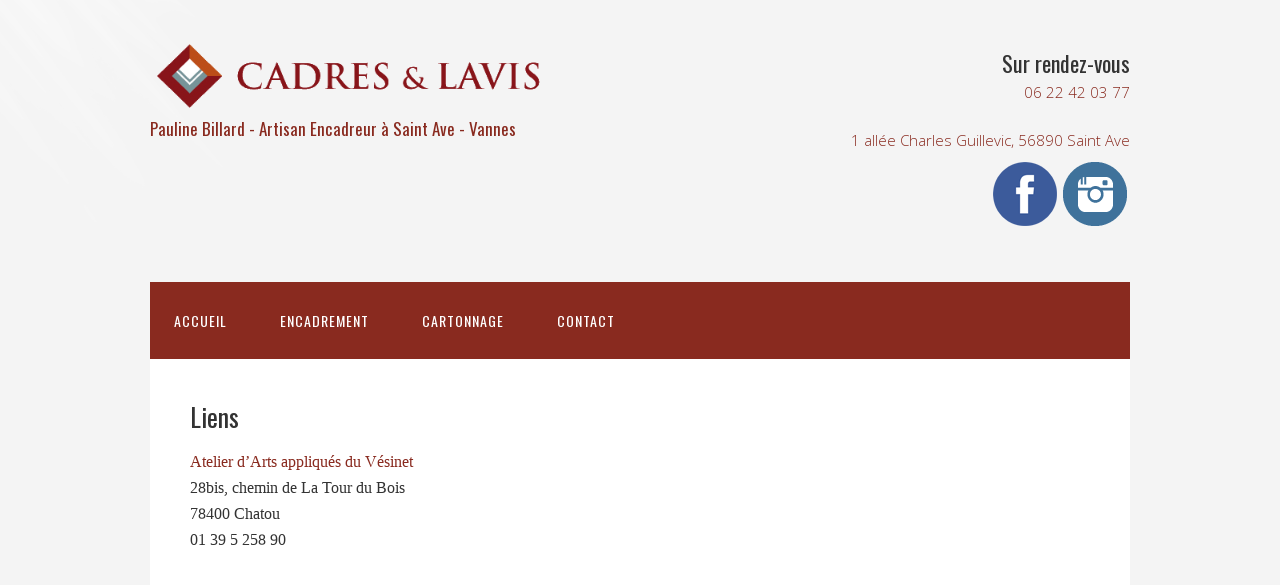

--- FILE ---
content_type: text/html; charset=UTF-8
request_url: http://cadresetlavis.com/liens/
body_size: 5610
content:
<!DOCTYPE html>
<html lang="fr-FR">
<head>
<meta charset="UTF-8">
<title>Liens - Cadres et Lavis</title>
<link rel="profile" href="http://gmpg.org/xfn/11">
<meta name="viewport" content="width=device-width" />
<meta name="generator" content="WordPress 5.5.17" />

	<!-- This site is optimized with the Yoast SEO plugin v15.9.2 - https://yoast.com/wordpress/plugins/seo/ -->
	<meta name="robots" content="index, follow, max-snippet:-1, max-image-preview:large, max-video-preview:-1" />
	<link rel="canonical" href="https://cadresetlavis.com/liens/" />
	<meta property="og:locale" content="fr_FR" />
	<meta property="og:type" content="article" />
	<meta property="og:title" content="Liens - Cadres et Lavis" />
	<meta property="og:description" content="Atelier d&rsquo;Arts appliqués du Vésinet28bis, chemin de La Tour du Bois78400 Chatou01 39 5 258 90 &nbsp; &nbsp;" />
	<meta property="og:url" content="https://cadresetlavis.com/liens/" />
	<meta property="og:site_name" content="Cadres et Lavis" />
	<meta property="article:modified_time" content="2015-01-05T14:51:34+00:00" />
	<script type="application/ld+json" class="yoast-schema-graph">{"@context":"https://schema.org","@graph":[{"@type":"WebSite","@id":"http://cadresetlavis.com/#website","url":"http://cadresetlavis.com/","name":"Cadres et Lavis","description":" Pauline Billard - Artisan Encadreur \u00e0  Saint Ave  - Vannes","potentialAction":[{"@type":"SearchAction","target":"http://cadresetlavis.com/?s={search_term_string}","query-input":"required name=search_term_string"}],"inLanguage":"fr-FR"},{"@type":"WebPage","@id":"https://cadresetlavis.com/liens/#webpage","url":"https://cadresetlavis.com/liens/","name":"Liens - Cadres et Lavis","isPartOf":{"@id":"http://cadresetlavis.com/#website"},"datePublished":"2015-01-05T14:49:17+00:00","dateModified":"2015-01-05T14:51:34+00:00","breadcrumb":{"@id":"https://cadresetlavis.com/liens/#breadcrumb"},"inLanguage":"fr-FR","potentialAction":[{"@type":"ReadAction","target":["https://cadresetlavis.com/liens/"]}]},{"@type":"BreadcrumbList","@id":"https://cadresetlavis.com/liens/#breadcrumb","itemListElement":[{"@type":"ListItem","position":1,"item":{"@type":"WebPage","@id":"http://cadresetlavis.com/","url":"http://cadresetlavis.com/","name":"Accueil"}},{"@type":"ListItem","position":2,"item":{"@type":"WebPage","@id":"https://cadresetlavis.com/liens/","url":"https://cadresetlavis.com/liens/","name":"Liens"}}]}]}</script>
	<!-- / Yoast SEO plugin. -->


<link rel='dns-prefetch' href='//s.w.org' />
<link rel="alternate" type="application/rss+xml" title="Cadres et Lavis &raquo; Flux" href="http://cadresetlavis.com/feed/" />
<link rel="alternate" type="application/rss+xml" title="Cadres et Lavis &raquo; Flux des commentaires" href="http://cadresetlavis.com/comments/feed/" />
<!-- Simple Analytics by Theme Blvd -->
<script>

	(function(i,s,o,g,r,a,m){i['GoogleAnalyticsObject']=r;i[r]=i[r]||function(){
		(i[r].q=i[r].q||[]).push(arguments)},i[r].l=1*new Date();a=s.createElement(o),
		m=s.getElementsByTagName(o)[0];a.async=1;a.src=g;m.parentNode.insertBefore(a,m)
	})(window,document,'script','//www.google-analytics.com/analytics.js','ga');

	ga('create', 'UA-57560057-1', 'auto');
	ga('send', 'pageview');

</script>
<link rel="alternate" type="application/rss+xml" title="Cadres et Lavis &raquo; Liens Flux des commentaires" href="http://cadresetlavis.com/liens/feed/" />
		<script type="text/javascript">
			window._wpemojiSettings = {"baseUrl":"https:\/\/s.w.org\/images\/core\/emoji\/13.0.0\/72x72\/","ext":".png","svgUrl":"https:\/\/s.w.org\/images\/core\/emoji\/13.0.0\/svg\/","svgExt":".svg","source":{"concatemoji":"http:\/\/cadresetlavis.com\/wp-includes\/js\/wp-emoji-release.min.js?ver=5.5.17"}};
			!function(e,a,t){var n,r,o,i=a.createElement("canvas"),p=i.getContext&&i.getContext("2d");function s(e,t){var a=String.fromCharCode;p.clearRect(0,0,i.width,i.height),p.fillText(a.apply(this,e),0,0);e=i.toDataURL();return p.clearRect(0,0,i.width,i.height),p.fillText(a.apply(this,t),0,0),e===i.toDataURL()}function c(e){var t=a.createElement("script");t.src=e,t.defer=t.type="text/javascript",a.getElementsByTagName("head")[0].appendChild(t)}for(o=Array("flag","emoji"),t.supports={everything:!0,everythingExceptFlag:!0},r=0;r<o.length;r++)t.supports[o[r]]=function(e){if(!p||!p.fillText)return!1;switch(p.textBaseline="top",p.font="600 32px Arial",e){case"flag":return s([127987,65039,8205,9895,65039],[127987,65039,8203,9895,65039])?!1:!s([55356,56826,55356,56819],[55356,56826,8203,55356,56819])&&!s([55356,57332,56128,56423,56128,56418,56128,56421,56128,56430,56128,56423,56128,56447],[55356,57332,8203,56128,56423,8203,56128,56418,8203,56128,56421,8203,56128,56430,8203,56128,56423,8203,56128,56447]);case"emoji":return!s([55357,56424,8205,55356,57212],[55357,56424,8203,55356,57212])}return!1}(o[r]),t.supports.everything=t.supports.everything&&t.supports[o[r]],"flag"!==o[r]&&(t.supports.everythingExceptFlag=t.supports.everythingExceptFlag&&t.supports[o[r]]);t.supports.everythingExceptFlag=t.supports.everythingExceptFlag&&!t.supports.flag,t.DOMReady=!1,t.readyCallback=function(){t.DOMReady=!0},t.supports.everything||(n=function(){t.readyCallback()},a.addEventListener?(a.addEventListener("DOMContentLoaded",n,!1),e.addEventListener("load",n,!1)):(e.attachEvent("onload",n),a.attachEvent("onreadystatechange",function(){"complete"===a.readyState&&t.readyCallback()})),(n=t.source||{}).concatemoji?c(n.concatemoji):n.wpemoji&&n.twemoji&&(c(n.twemoji),c(n.wpemoji)))}(window,document,window._wpemojiSettings);
		</script>
		<style type="text/css">
img.wp-smiley,
img.emoji {
	display: inline !important;
	border: none !important;
	box-shadow: none !important;
	height: 1em !important;
	width: 1em !important;
	margin: 0 .07em !important;
	vertical-align: -0.1em !important;
	background: none !important;
	padding: 0 !important;
}
</style>
	<link rel='stylesheet' id='wp-block-library-css'  href='http://cadresetlavis.com/wp-includes/css/dist/block-library/style.min.css?ver=5.5.17' type='text/css' media='all' />
<link rel='stylesheet' id='cptch_stylesheet-css'  href='http://cadresetlavis.com/wp-content/plugins/captcha/css/style.css?ver=5.5.17' type='text/css' media='all' />
<link rel='stylesheet' id='contact-form-7-css'  href='http://cadresetlavis.com/wp-content/plugins/contact-form-7/includes/css/styles.css?ver=5.4.2' type='text/css' media='all' />
<link rel='stylesheet' id='crafty-social-buttons-styles-css'  href='http://cadresetlavis.com/wp-content/plugins/crafty-social-buttons/css/public.min.css?ver=1.5.3' type='text/css' media='all' />
<link rel='stylesheet' id='omega-style-css'  href='http://cadresetlavis.com/wp-content/themes/church/style.css?ver=5.5.17' type='text/css' media='all' />
<link rel='stylesheet' id='slb_core-css'  href='http://cadresetlavis.com/wp-content/plugins/simple-lightbox/client/css/app.css?ver=2.9.4' type='text/css' media='all' />
<script type='text/javascript' src='http://cadresetlavis.com/wp-includes/js/jquery/jquery.js?ver=1.12.4-wp' id='jquery-core-js'></script>
<script type='text/javascript' src='http://cadresetlavis.com/wp-content/themes/church/js/tinynav.js?ver=5.5.17' id='tinynav-js'></script>
<link rel="https://api.w.org/" href="http://cadresetlavis.com/wp-json/" /><link rel="alternate" type="application/json" href="http://cadresetlavis.com/wp-json/wp/v2/pages/297" /><link rel="EditURI" type="application/rsd+xml" title="RSD" href="http://cadresetlavis.com/xmlrpc.php?rsd" />
<link rel="wlwmanifest" type="application/wlwmanifest+xml" href="http://cadresetlavis.com/wp-includes/wlwmanifest.xml" /> 
<link rel='shortlink' href='http://cadresetlavis.com/?p=297' />
<link rel="alternate" type="application/json+oembed" href="http://cadresetlavis.com/wp-json/oembed/1.0/embed?url=http%3A%2F%2Fcadresetlavis.com%2Fliens%2F" />
<link rel="alternate" type="text/xml+oembed" href="http://cadresetlavis.com/wp-json/oembed/1.0/embed?url=http%3A%2F%2Fcadresetlavis.com%2Fliens%2F&#038;format=xml" />
	<!--[if lt IE 9]>
	<script src="http://cadresetlavis.com/wp-content/themes/omega/js/html5.js" type="text/javascript"></script>
	<![endif]-->

<style type="text/css" id="custom-colors-css">h1.site-title a, .site-description, .entry-meta, .header-right { color: #892a1f; } .tinynav, .nav-primary .wrap, .omega-nav-menu li ul li:hover, .footer-widgets .wrap, button, input[type="button"], input[type="reset"], input[type="submit"] { background-color: #892a1f; } .site-footer .wrap, .omega-nav-menu li:hover, .omega-nav-menu li:hover ul { background-color: #637475; } .site-inner .entry-meta a, .site-inner .entry-content a, .entry-summary a, .pagination a, .site-inner .sidebar a { color: #892a1f; }</style>

<style type="text/css" id="custom-css"></style>
<link rel="shortcut icon" href="http://cadresetlavis.com/wp-content/uploads/2014/11/Picto-CL-05cm2.jpg"/>
<style type="text/css" id="custom-background-css">
body.custom-background { background-color: #f4f4f4; }
</style>
	</head>

<body class="wordpress ltr fr fr-fr child-theme y2026 m01 d30 h11 friday logged-out custom-background singular singular-page singular-page-297 metaslider-plugin layout-1c custom-colors" dir="ltr" itemscope="itemscope" itemtype="http://schema.org/WebPage">


<div class="site-container">

	<header id="header" class="site-header" role="banner" itemscope="itemscope" itemtype="http://schema.org/WPHeader"><div class="wrap"><div class="title-area"><div itemscope itemtype="http://schema.org/Organization" class="site-title"><a itemprop="url" href="http://cadresetlavis.com" title="Cadres et Lavis" rel="home"><img itemprop="logo" alt="Cadres et Lavis" src="http://cadresetlavis.com/wp-content/uploads/2014/11/Cadres-Lavis-transp.png"/></a></div><h3 class="site-description"><span> Pauline Billard - Artisan Encadreur à  Saint Ave  - Vannes</span></h3></div>	

	<aside class="header-right widget-area sidebar">
		
		<section id="text-9" class="widget widget-1 even widget-first widget_text"><div class="widget-wrap"><h3 class="widget-title">Sur rendez-vous</h3>			<div class="textwidget"><p>06 22 42 03 77</p>
<p>1 allée Charles Guillevic, 56890 Saint Ave</p>
</div>
		</div></section><section id="crafty-social-buttons_widget-3" class="widget widget-2 odd widget-last widget_crafty-social-buttons_widget"><div class="widget-wrap"><div class="crafty-social-buttons crafty-social-link-buttons crafty-social-buttons-size-2 crafty-social-buttons-align-right crafty-social-buttons-caption-inline-block"><ul class="crafty-social-buttons-list"><li><a href="https://www.facebook.com/cadresetlavis" class="crafty-social-button csb-facebook hover-dim" title="Facebook" target="_blank"><img  class="crafty-social-button-image" alt="Facebook" width="24" height="24" src="http://cadresetlavis.com/wp-content/plugins/crafty-social-buttons/buttons/somacro/facebook.png" /></a></li><li><a href="https://www.instagram.com/cadres_et_lavis/" class="crafty-social-button csb-instagram hover-dim" title="Instagram" target="_blank"><img  class="crafty-social-button-image" alt="Instagram" width="24" height="24" src="http://cadresetlavis.com/wp-content/plugins/crafty-social-buttons/buttons/somacro/instagram.png" /></a></li></ul></div></div></section>
  	</aside><!-- .sidebar -->

</div></header><!-- .site-header -->	
<nav class="nav-primary" role="navigation" itemscope="itemscope" itemtype="http://schema.org/SiteNavigationElement">
	
	<div class="wrap">
	<ul id="menu-menu-principal" class="menu omega-nav-menu menu-primary"><li id="menu-item-32" class="menu-item menu-item-type-post_type menu-item-object-page menu-item-home first menu-item-32"><a href="http://cadresetlavis.com/">Accueil</a></li>
<li id="menu-item-206" class="menu-item menu-item-type-post_type menu-item-object-page menu-item-has-children menu-item-206"><a href="http://cadresetlavis.com/encadrement/">Encadrement</a>
<ul class="sub-menu">
	<li id="menu-item-34" class="menu-item menu-item-type-post_type menu-item-object-page menu-item-34"><a href="http://cadresetlavis.com/encadrements-classiques/">Les classiques</a></li>
	<li id="menu-item-35" class="menu-item menu-item-type-post_type menu-item-object-page menu-item-35"><a href="http://cadresetlavis.com/encadrements-contemporains/">Les contemporains</a></li>
	<li id="menu-item-57" class="menu-item menu-item-type-post_type menu-item-object-page menu-item-57"><a href="http://cadresetlavis.com/encadrement-lavis/">Les lavis</a></li>
	<li id="menu-item-149" class="menu-item menu-item-type-post_type menu-item-object-page menu-item-149"><a href="http://cadresetlavis.com/pele-mele-magnetiques/">Pêle-mêle magnétiques</a></li>
	<li id="menu-item-589" class="menu-item menu-item-type-post_type menu-item-object-page menu-item-589"><a href="http://cadresetlavis.com/objets-et-boitage/">Objets et boitage</a></li>
	<li id="menu-item-590" class="menu-item menu-item-type-post_type menu-item-object-page menu-item-590"><a href="http://cadresetlavis.com/toiles-et-peinture/">Toiles et peinture</a></li>
</ul>
</li>
<li id="menu-item-53" class="menu-item menu-item-type-post_type menu-item-object-page menu-item-53"><a href="http://cadresetlavis.com/cartonnage/">Cartonnage</a></li>
<li id="menu-item-37" class="menu-item menu-item-type-post_type menu-item-object-page last menu-item-37"><a href="http://cadresetlavis.com/contact/">Contact</a></li>
</ul>
	</div>	
</nav><!-- .nav-primary -->	<div class="banner">
		<div class="wrap">
					</div><!-- .wrap -->
  	</div><!-- .banner -->

	<div class="site-inner">

		<div class="wrap">
	<main  class="content" id="content" role="main" itemprop="mainContentOfPage">

		<article id="post-297" class="entry page publish author-admin post-297" itemscope="itemscope" itemtype="http://schema.org/CreativeWork">	

	<div class="entry-wrap">
		
		<header class="entry-header">	<h1 class="entry-title" itemprop="headline">Liens</h1>
</header><!-- .entry-header -->	
			
		<div class="entry-content" itemprop="articleBody">
	<p><span style="font-size: 12pt; font-family: georgia, palatino;"><a href="http://www.aaav.asso.fr/" target="_blank">Atelier d&rsquo;Arts appliqués du Vésinet</a></span><br /><span style="font-size: 12pt; font-family: georgia, palatino;">28bis, chemin de La Tour du Bois</span><br /><span style="font-size: 12pt; font-family: georgia, palatino;">78400 Chatou</span><br /><span style="font-size: 12pt; font-family: georgia, palatino;">01 39 5 258 90</span></p>
<p>&nbsp;</p>
<p>&nbsp;</p>
	
		</div>
			<div class="entry-meta"></div>
	</div><!-- .entry-wrap -->
	
</article><!-- #post-## -->	<nav role="navigation" id="nav-below" class="navigation  paging-navigation">

	
	</nav><!-- #nav-below -->
	
	</main><!-- .content -->

		</div>
	</div><!-- .site-inner -->

	<div class="footer-widgets"><div class="wrap col-4"><div class="footer-widgets-1 widget-area"><section id="crafty-social-buttons_widget-7" class="widget widget-1 even widget-first widget_crafty-social-buttons_widget"><div class="widget-wrap"><div class="crafty-social-buttons crafty-social-share-buttons crafty-social-buttons-size-2 crafty-social-buttons-align-right crafty-social-buttons-caption-inline-block"><ul class="crafty-social-buttons-list"><li><a href="https://www.facebook.com/sharer/sharer.php?u=http://cadresetlavis.com/liens/" class="crafty-social-button csb-facebook hover-dim" title="Share via Facebook" target="_blank"><img  class="crafty-social-button-image" alt="Share via Facebook" width="24" height="24" src="http://cadresetlavis.com/wp-content/plugins/crafty-social-buttons/buttons/arbenting/facebook.png" /></a></li><li><a href="https://plus.google.com/share?url=http://cadresetlavis.com/liens/" class="crafty-social-button csb-google hover-dim" title="Share via Google" target="_blank"><img  class="crafty-social-button-image" alt="Share via Google" width="24" height="24" src="http://cadresetlavis.com/wp-content/plugins/crafty-social-buttons/buttons/arbenting/google.png" /></a></li><li><a href="http://twitter.com/share?url=http://cadresetlavis.com/liens/&#038;text=Liens" class="crafty-social-button csb-twitter hover-dim" title="Share via Twitter" target="_blank"><img  class="crafty-social-button-image" alt="Share via Twitter" width="24" height="24" src="http://cadresetlavis.com/wp-content/plugins/crafty-social-buttons/buttons/arbenting/twitter.png" /></a></li></ul></div></div></section></div><div class="footer-widgets-2 widget-area"></div><div class="footer-widgets-3 widget-area"><section id="text-7" class="widget widget-1 even widget-first widget_text"><div class="widget-wrap">			<div class="textwidget"></div>
		</div></section></div><div class="footer-widgets-4 widget-area"><section id="nav_menu-2" class="widget widget-1 even widget-first widget_nav_menu"><div class="widget-wrap"><div class="menu-pied-de-page-container"><ul id="menu-pied-de-page" class="menu"><li id="menu-item-196" class="menu-item menu-item-type-post_type menu-item-object-page first menu-item-196"><a href="http://cadresetlavis.com/mentions-legales/">Mentions légales</a></li>
<li id="menu-item-310" class="menu-item menu-item-type-post_type menu-item-object-page current-menu-item page_item page-item-297 current_page_item last menu-item-310"><a href="http://cadresetlavis.com/liens/" aria-current="page">Liens</a></li>
</ul></div></div></section></div></div></div><footer id="footer" class="site-footer" role="contentinfo" itemscope="itemscope" itemtype="http://schema.org/WPFooter"><div class="wrap"><div class="footer-content footer-insert"><p class="copyright">Copyright &#169; 2026 <a class="site-link" href="http://cadresetlavis.com" rel="home">Cadres et Lavis</a>.</p>

<p class="credit">Theme by <a class="theme-link" href="https://www.themehall.com" title="themehall.com">themehall.com</a>.</p></div></div></footer><!-- .site-footer -->
</div><!-- .site-container -->


<script type='text/javascript' src='http://cadresetlavis.com/wp-includes/js/dist/vendor/wp-polyfill.min.js?ver=7.4.4' id='wp-polyfill-js'></script>
<script type='text/javascript' id='wp-polyfill-js-after'>
( 'fetch' in window ) || document.write( '<script src="http://cadresetlavis.com/wp-includes/js/dist/vendor/wp-polyfill-fetch.min.js?ver=3.0.0"></scr' + 'ipt>' );( document.contains ) || document.write( '<script src="http://cadresetlavis.com/wp-includes/js/dist/vendor/wp-polyfill-node-contains.min.js?ver=3.42.0"></scr' + 'ipt>' );( window.DOMRect ) || document.write( '<script src="http://cadresetlavis.com/wp-includes/js/dist/vendor/wp-polyfill-dom-rect.min.js?ver=3.42.0"></scr' + 'ipt>' );( window.URL && window.URL.prototype && window.URLSearchParams ) || document.write( '<script src="http://cadresetlavis.com/wp-includes/js/dist/vendor/wp-polyfill-url.min.js?ver=3.6.4"></scr' + 'ipt>' );( window.FormData && window.FormData.prototype.keys ) || document.write( '<script src="http://cadresetlavis.com/wp-includes/js/dist/vendor/wp-polyfill-formdata.min.js?ver=3.0.12"></scr' + 'ipt>' );( Element.prototype.matches && Element.prototype.closest ) || document.write( '<script src="http://cadresetlavis.com/wp-includes/js/dist/vendor/wp-polyfill-element-closest.min.js?ver=2.0.2"></scr' + 'ipt>' );
</script>
<script type='text/javascript' id='contact-form-7-js-extra'>
/* <![CDATA[ */
var wpcf7 = {"api":{"root":"http:\/\/cadresetlavis.com\/wp-json\/","namespace":"contact-form-7\/v1"}};
/* ]]> */
</script>
<script type='text/javascript' src='http://cadresetlavis.com/wp-content/plugins/contact-form-7/includes/js/index.js?ver=5.4.2' id='contact-form-7-js'></script>
<script type='text/javascript' src='http://cadresetlavis.com/wp-includes/js/comment-reply.min.js?ver=5.5.17' id='comment-reply-js'></script>
<script type='text/javascript' src='http://cadresetlavis.com/wp-includes/js/wp-embed.min.js?ver=5.5.17' id='wp-embed-js'></script>
<script type="text/javascript" id="slb_context">/* <![CDATA[ */if ( !!window.jQuery ) {(function($){$(document).ready(function(){if ( !!window.SLB ) { {$.extend(SLB, {"context":["public","user_guest"]});} }})})(jQuery);}/* ]]> */</script>

</body>
</html>

--- FILE ---
content_type: text/plain
request_url: https://www.google-analytics.com/j/collect?v=1&_v=j102&a=1686890503&t=pageview&_s=1&dl=http%3A%2F%2Fcadresetlavis.com%2Fliens%2F&ul=en-us%40posix&dt=Liens%20-%20Cadres%20et%20Lavis&sr=1280x720&vp=1280x720&_u=IEBAAEABAAAAACAAI~&jid=2081953408&gjid=1213847457&cid=930470420.1769768686&tid=UA-57560057-1&_gid=1345932557.1769768686&_r=1&_slc=1&z=1409025485
body_size: -286
content:
2,cG-XP1BT711ZL